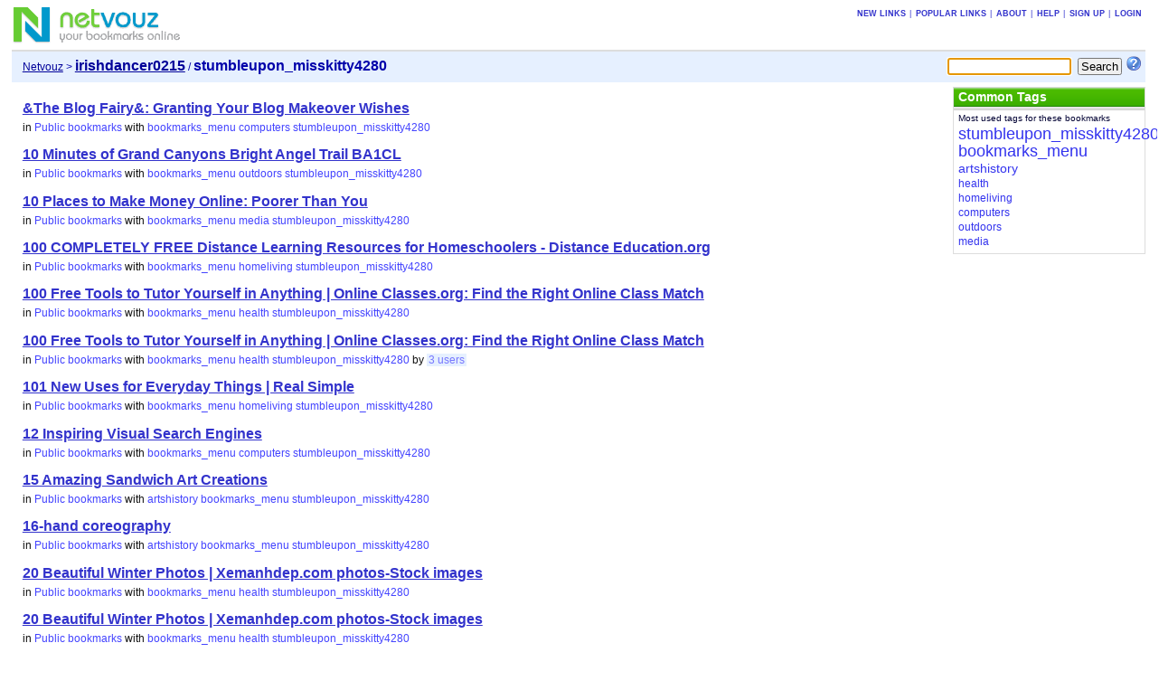

--- FILE ---
content_type: text/html; charset=UTF-8
request_url: https://netvouz.com/irishdancer0215/tag/stumbleupon_misskitty4280
body_size: 3808
content:






<?xml version="1.0" encoding="UTF-8" ?>
<!DOCTYPE html PUBLIC "-//W3C//DTD XHTML 1.0 Transitional//EN" "http://www.w3.org/TR/xhtml1/DTD/xhtml1-transitional.dtd">
<html xmlns="http://www.w3.org/1999/xhtml" lang="en-US" xml:lang="en-US">
<head>
	
<title>Netvouz - stumbleupon_misskitty4280 bookmarks by irishdancer0215</title>
<meta http-equiv="Content-Type" content="text/html; charset=UTF-8" />
<meta name="description" content="Netvouz is a social bookmark manager where you can store your favorite links online and access them from any computer. You organize your bookmarks in folders and tag each bookmark with keywords and can then browse them by folder or tag, or search for them. You can make your bookmarks public or private, and if you have a blog you can also publish your bookmarks on it using our RSS feed." />
<meta name="keywords" content="bookmarks,links,tags,tagging,social bookmarking,online bookmarks,favorites,RSS,blog" />
<meta name="robots" content="noarchive" />
<meta name="verify-v1" content="9s5UsE3NrO8/739KaShfkZkoXwfFlzqg8Ezxl2s2Vhc=" />
<link rel="shortcut icon" type="image/ico" href="/web/images/favicon.ico" />
<link rel="stylesheet" type="text/css" href="/web/css/netvouz0716.css" media="screen,print" />
<link rel="alternate" type="application/rss+xml" href="/irishdancer0215/tag/stumbleupon_misskitty4280?feed=rss" title="Netvouz RSS feed" />
<script type="text/javascript" src="/web/js/divutils1125.js"></script>


</head>

<body>
<!-- PAGE -->
<div id="page">
<a name="top"></a>
		
	
		<!-- MAIN BANNER -->
<!-- google_ad_section_start(weight=ignore) -->
	<div id="mainbanner">
		<div id="logo">
				<a href='/'><img src='/web/images/logo.gif' title='Netvouz - Online Social Bookmark Manager - Save, Tag and Share your bookmarks' alt='Netvouz - Online Social Bookmark Manager - Save, Tag and Share your bookmarks' width="188" height="45" /></a>
		</div>
		
		

		
			<div class="tabs" id="globaltabs">
				<p>
					<a href="/new">New links</a>
					&#124;<a href="/popular">Popular links</a>
					
								&#124;<a href="/info/about">About</a>
								&#124;<a href="/info/help">Help</a>
								&#124;<a href="/action/signUp">Sign up</a>
								&#124;<a href="/action/logon?username=irishdancer0215&amp;uri=002f0069007200690073006800640061006e0063006500720030003200310035">Login</a>
						
				</p>
			</div>
		

		
	</div>
<!-- google_ad_section_end -->	
<!-- // MAIN BANNER -->
	
	
	
		


	
	
		<!-- SEARCH BOOKMARKS FORM -->
<form id="searchForm" action="/irishdancer0215/search" method="get">
	
	
		<input type="text" name="query" size="15" maxlength="64" tabindex="1" />
	
	<input type="submit" value="Search" tabindex="2" class="button" />
	<a href="/info/searchTips"><img src='/web/images/searchtips.gif' title='Search tips' alt='Search tips' width="16" height="16" /></a>
</form>
<script type="text/javascript">
<!--
  var focusControl = document.getElementById("searchForm").query;
  if (focusControl.type != "hidden" && !focusControl.disabled) {
     focusControl.focus();
  }
// -->
</script>
<!-- // SEARCH BOOKMARKS FORM -->

	
	
		<!-- NAVIGATOR -->
	<div id="navigator">
		<p>
		
		
		<span class="location">
		
			<a href="/">Netvouz</a>&nbsp;>&nbsp;<a href="/irishdancer0215"><span class="username">irishdancer0215</span></a> / <span class="here">stumbleupon_misskitty4280</span>

		
		</span>
		</p>
	</div>
<!-- // NAVIGATOR -->
	
	
	

	<!-- WRAPPER -->
	<div id="wrapper">


		<!-- MAIN -->
		<div id="main">
		
			
			

			

			
			
			
			
				
	
<!-- Google ads -->
<script type="text/javascript">
<!--
google_ad_client = "pub-2387668432533165";
google_alternate_ad_url = "http://www.netvouz.com/web/html/google_adsense_script.html";
google_ad_width = 728;
google_ad_height = 90;
google_ad_format  = "728x90_as";
google_ad_type = "text";
//-->
</script>
<script type="text/javascript" src="http://pagead2.googlesyndication.com/pagead/show_ads.js"></script>
<!-- // Google ads -->



<!-- BOOKMARKS -->
<div class="bookmarks" id="bookmarks">

				
				<!-- google_ad_section_start -->
<ul>
<li><span class="name"><a href='http://www.theblogfairy.com/'  title='' rel='nofollow'>&amp;The Blog Fairy&amp;: Granting Your Blog Makeover Wishes</a></span> <br /><span class="category">in <a href='/irishdancer0215'>Public bookmarks</a></span> <span class="tags">with <a href="/irishdancer0215/tag/bookmarks_menu">bookmarks_menu</a> <a href="/irishdancer0215/tag/computers">computers</a> <a href="/irishdancer0215/tag/stumbleupon_misskitty4280">stumbleupon_misskitty4280</a></span> </li>
<li><span class="name"><a href='http://www.youtube.com/watch?v=_f68OSYWMkA'  title='' rel='nofollow'>10 Minutes of Grand Canyons Bright Angel Trail BA1CL</a></span> <br /><span class="category">in <a href='/irishdancer0215'>Public bookmarks</a></span> <span class="tags">with <a href="/irishdancer0215/tag/bookmarks_menu">bookmarks_menu</a> <a href="/irishdancer0215/tag/outdoors">outdoors</a> <a href="/irishdancer0215/tag/stumbleupon_misskitty4280">stumbleupon_misskitty4280</a></span> </li>
<li><span class="name"><a href='http://poorerthanyou.com/2010/01/20/10-places-to-make-money-online/'  title='' rel='nofollow'>10 Places to Make Money Online: Poorer Than You</a></span> <br /><span class="category">in <a href='/irishdancer0215'>Public bookmarks</a></span> <span class="tags">with <a href="/irishdancer0215/tag/bookmarks_menu">bookmarks_menu</a> <a href="/irishdancer0215/tag/media">media</a> <a href="/irishdancer0215/tag/stumbleupon_misskitty4280">stumbleupon_misskitty4280</a></span> </li>
<li><span class="name"><a href='http://www.distance-education.org/Articles/100-COMPLETELY-FREE-Distance-Learning-Resources-for-Homeschoolers-125.html'  title='' rel='nofollow'>100 COMPLETELY FREE Distance Learning Resources for Homeschoolers - Distance Education.org</a></span> <br /><span class="category">in <a href='/irishdancer0215'>Public bookmarks</a></span> <span class="tags">with <a href="/irishdancer0215/tag/bookmarks_menu">bookmarks_menu</a> <a href="/irishdancer0215/tag/homeliving">homeliving</a> <a href="/irishdancer0215/tag/stumbleupon_misskitty4280">stumbleupon_misskitty4280</a></span> </li>
<li><span class="name"><a href='http://www.onlineclasses.org/2009/10/11/100-free-tools-to-tutor-yourself-in-anything/comment-page-1'  title='' rel='nofollow'>100 Free Tools to Tutor Yourself in Anything | Online Classes.org: Find the Right Online Class Match</a></span> <br /><span class="category">in <a href='/irishdancer0215'>Public bookmarks</a></span> <span class="tags">with <a href="/irishdancer0215/tag/bookmarks_menu">bookmarks_menu</a> <a href="/irishdancer0215/tag/health">health</a> <a href="/irishdancer0215/tag/stumbleupon_misskitty4280">stumbleupon_misskitty4280</a></span> </li>
<li><span class="name"><a href='http://www.onlineclasses.org/2009/10/11/100-free-tools-to-tutor-yourself-in-anything/comment-page-1/'  title='' rel='nofollow'>100 Free Tools to Tutor Yourself in Anything | Online Classes.org: Find the Right Online Class Match</a></span> <br /><span class="category">in <a href='/irishdancer0215'>Public bookmarks</a></span> <span class="tags">with <a href="/irishdancer0215/tag/bookmarks_menu">bookmarks_menu</a> <a href="/irishdancer0215/tag/health">health</a> <a href="/irishdancer0215/tag/stumbleupon_misskitty4280">stumbleupon_misskitty4280</a></span> <span class="others">by&nbsp;<a href="/url/ee5f34a1a548047872c2d61c00288572">3&nbsp;users</a></span> </li>
<li><span class="name"><a href='http://www.realsimple.com/work-life/101-new-uses-for-everyday-things-10000001030084/index.html'  title='' rel='nofollow'>101 New Uses for Everyday Things | Real Simple</a></span> <br /><span class="category">in <a href='/irishdancer0215'>Public bookmarks</a></span> <span class="tags">with <a href="/irishdancer0215/tag/bookmarks_menu">bookmarks_menu</a> <a href="/irishdancer0215/tag/homeliving">homeliving</a> <a href="/irishdancer0215/tag/stumbleupon_misskitty4280">stumbleupon_misskitty4280</a></span> </li>
<li><span class="name"><a href='http://techtified.com/2009/12/12-inspiring-visual-search-engines/'  title='' rel='nofollow'>12 Inspiring Visual Search Engines</a></span> <br /><span class="category">in <a href='/irishdancer0215'>Public bookmarks</a></span> <span class="tags">with <a href="/irishdancer0215/tag/bookmarks_menu">bookmarks_menu</a> <a href="/irishdancer0215/tag/computers">computers</a> <a href="/irishdancer0215/tag/stumbleupon_misskitty4280">stumbleupon_misskitty4280</a></span> </li>
<li><span class="name"><a href='http://www.toxel.com/inspiration/2009/10/03/15-amazing-sandwich-art-creations/'  title='' rel='nofollow'>15 Amazing Sandwich Art Creations</a></span> <br /><span class="category">in <a href='/irishdancer0215'>Public bookmarks</a></span> <span class="tags">with <a href="/irishdancer0215/tag/artshistory">artshistory</a> <a href="/irishdancer0215/tag/bookmarks_menu">bookmarks_menu</a> <a href="/irishdancer0215/tag/stumbleupon_misskitty4280">stumbleupon_misskitty4280</a></span> </li>
<li><span class="name"><a href='http://www.youtube.com/watch?v=S8vw9LDXf8E'  title='' rel='nofollow'>16-hand coreography</a></span> <br /><span class="category">in <a href='/irishdancer0215'>Public bookmarks</a></span> <span class="tags">with <a href="/irishdancer0215/tag/artshistory">artshistory</a> <a href="/irishdancer0215/tag/bookmarks_menu">bookmarks_menu</a> <a href="/irishdancer0215/tag/stumbleupon_misskitty4280">stumbleupon_misskitty4280</a></span> </li>
<li><span class="name"><a href='http://gallery.xemanhdep.com/2009/12/20-beautiful-winter-coming-photos'  title='' rel='nofollow'>20 Beautiful Winter Photos | Xemanhdep.com photos-Stock images</a></span> <br /><span class="category">in <a href='/irishdancer0215'>Public bookmarks</a></span> <span class="tags">with <a href="/irishdancer0215/tag/bookmarks_menu">bookmarks_menu</a> <a href="/irishdancer0215/tag/health">health</a> <a href="/irishdancer0215/tag/stumbleupon_misskitty4280">stumbleupon_misskitty4280</a></span> </li>
<li><span class="name"><a href='http://gallery.xemanhdep.com/2009/12/20-beautiful-winter-coming-photos/'  title='' rel='nofollow'>20 Beautiful Winter Photos | Xemanhdep.com photos-Stock images</a></span> <br /><span class="category">in <a href='/irishdancer0215'>Public bookmarks</a></span> <span class="tags">with <a href="/irishdancer0215/tag/bookmarks_menu">bookmarks_menu</a> <a href="/irishdancer0215/tag/health">health</a> <a href="/irishdancer0215/tag/stumbleupon_misskitty4280">stumbleupon_misskitty4280</a></span> </li>
<li><span class="name"><a href='http://www.hearthealthyonline.com/healthy-recipes/main-dish-recipes/cheap-dinner-ideas_ss1.html'  title='' rel='nofollow'>20 Cheap Heart-Healthy Dinner Ideas Under $3</a></span> <br /><span class="category">in <a href='/irishdancer0215'>Public bookmarks</a></span> <span class="tags">with <a href="/irishdancer0215/tag/bookmarks_menu">bookmarks_menu</a> <a href="/irishdancer0215/tag/homeliving">homeliving</a> <a href="/irishdancer0215/tag/stumbleupon_misskitty4280">stumbleupon_misskitty4280</a></span> </li>
<li><span class="name"><a href='http://www.youtube.com/watch?v=uydksyVlpfg'  title='' rel='nofollow'>2009 Australian Irish Dancing Championships - Dance of Champions (1 of 2)</a></span> <br /><span class="category">in <a href='/irishdancer0215'>Public bookmarks</a></span> <span class="tags">with <a href="/irishdancer0215/tag/artshistory">artshistory</a> <a href="/irishdancer0215/tag/bookmarks_menu">bookmarks_menu</a> <a href="/irishdancer0215/tag/stumbleupon_misskitty4280">stumbleupon_misskitty4280</a></span> </li>
<li><span class="name"><a href='http://www.youtube.com/watch?v=gwlTV8jT50s'  title='' rel='nofollow'>2009 Australian Irish Dancing Championships - Dance of Champions (2 of 2)</a></span> <br /><span class="category">in <a href='/irishdancer0215'>Public bookmarks</a></span> <span class="tags">with <a href="/irishdancer0215/tag/artshistory">artshistory</a> <a href="/irishdancer0215/tag/bookmarks_menu">bookmarks_menu</a> <a href="/irishdancer0215/tag/stumbleupon_misskitty4280">stumbleupon_misskitty4280</a></span> </li>
<li><span class="name"><a href='http://www.youtube.com/watch?v=HNheclTL_v0'  title='' rel='nofollow'>2009 Eastern Candian Oireachtas Parade of Champs (Part 1)</a></span> <br /><span class="category">in <a href='/irishdancer0215'>Public bookmarks</a></span> <span class="tags">with <a href="/irishdancer0215/tag/artshistory">artshistory</a> <a href="/irishdancer0215/tag/bookmarks_menu">bookmarks_menu</a> <a href="/irishdancer0215/tag/stumbleupon_misskitty4280">stumbleupon_misskitty4280</a></span> </li>
<li><span class="name"><a href='http://www.youtube.com/watch?v=1TBoz1GI5qs'  title='' rel='nofollow'>2009 Irish Dancing World Champions Perform at Mid-American Oireachtas</a></span> <br /><span class="category">in <a href='/irishdancer0215'>Public bookmarks</a></span> <span class="tags">with <a href="/irishdancer0215/tag/artshistory">artshistory</a> <a href="/irishdancer0215/tag/bookmarks_menu">bookmarks_menu</a> <a href="/irishdancer0215/tag/stumbleupon_misskitty4280">stumbleupon_misskitty4280</a></span> </li>
<li><span class="name"><a href='http://www.youtube.com/watch?v=VsX7jGKNpbM&feature=related'  title='' rel='nofollow'>2009 MAR Oireachtas Teacher Step About (sat. night)</a></span> <br /><span class="category">in <a href='/irishdancer0215'>Public bookmarks</a></span> <span class="tags">with <a href="/irishdancer0215/tag/artshistory">artshistory</a> <a href="/irishdancer0215/tag/bookmarks_menu">bookmarks_menu</a> <a href="/irishdancer0215/tag/stumbleupon_misskitty4280">stumbleupon_misskitty4280</a></span> </li>
<li><span class="name"><a href='http://www.youtube.com/watch?v=VsX7jGKNpbM'  title='' rel='nofollow'>2009 MAR Oireachtas Teacher Step About (sat. night)</a></span> <br /><span class="category">in <a href='/irishdancer0215'>Public bookmarks</a></span> <span class="tags">with <a href="/irishdancer0215/tag/artshistory">artshistory</a> <a href="/irishdancer0215/tag/bookmarks_menu">bookmarks_menu</a> <a href="/irishdancer0215/tag/stumbleupon_misskitty4280">stumbleupon_misskitty4280</a></span> </li>
<li><span class="name"><a href='http://www.youtube.com/watch?v=JuE6vL-6WjU'  title='' rel='nofollow'>2009 Mid-Atlantic Oireachtas Parade of Champions</a></span> <br /><span class="category">in <a href='/irishdancer0215'>Public bookmarks</a></span> <span class="tags">with <a href="/irishdancer0215/tag/artshistory">artshistory</a> <a href="/irishdancer0215/tag/bookmarks_menu">bookmarks_menu</a> <a href="/irishdancer0215/tag/stumbleupon_misskitty4280">stumbleupon_misskitty4280</a></span> </li>
</ul>
<!-- google_ad_section_end -->

				
					<p class="hitinfo">
						<span id="pagenavCompact">
<a href="/irishdancer0215/tag/stumbleupon_misskitty4280?pg=1">Next&nbsp;&raquo;</a>
</span>

						<br />
						<a href='/tag/stumbleupon_misskitty4280'><b>stumbleupon_misskitty4280</b> from all users</a>
					</p>
				
		
</div>
<!-- // BOOKMARKS -->

			
			
			
			
			
			
			

			


		</div>
		<!-- // MAIN -->
		

		
		<!-- SIDEBAR -->
		<div id="sidebar">
			
				<!-- TAGS -->
		
			<div class="portlet" id="bookmarktags">
				<h6>Common Tags</h6>
				<p class="text">Most used tags for these bookmarks</p>
				
					<!-- google_ad_section_start -->
					<ul>
<li class="t9"><a href="/irishdancer0215/tag/stumbleupon_misskitty4280">stumbleupon_misskitty4280</a></li>
<li class="t9"><a href="/irishdancer0215/tag/bookmarks_menu">bookmarks_menu</a></li>
<li class="t4"><a href="/irishdancer0215/tag/artshistory">artshistory</a></li>
<li class="t1"><a href="/irishdancer0215/tag/health">health</a></li>
<li class="t1"><a href="/irishdancer0215/tag/homeliving">homeliving</a></li>
<li class="t0"><a href="/irishdancer0215/tag/computers">computers</a></li>
<li class="t0"><a href="/irishdancer0215/tag/outdoors">outdoors</a></li>
<li class="t0"><a href="/irishdancer0215/tag/media">media</a></li>
</ul>

					<!-- google_ad_section_end -->
				
			</div>
		
<!-- // TAGS -->

			
			
		</div>
		<!-- // SIDEBAR -->

		

	</div>
	<!-- // WRAPPER -->
	
		<!-- FOOTER -->
<!-- google_ad_section_start(weight=ignore) -->
<div style="clear:both;margin-bottom:1px;"></div>
<div id="footer">
<span class="copyright">
Copyright &copy; 2003-2010 Netvouz. All rights reserved.&nbsp;&#124;


<a href="/irishdancer0215/tag/stumbleupon_misskitty4280?feed=rss"><img src="/web/images/feed-icon-12x12.gif" title="RSS Feed" alt="RSS Feed" width="12" height="12" /></a>
<a href="/irishdancer0215/tag/stumbleupon_misskitty4280?feed=rss">RSS Feed</a>
&#124;


<a href="http://blog.netvouz.com"><b>Blog</b></a> &#124;
<a href="/info/contact">Contact</a> &#124;
<a href="/info/terms">Terms of use</a> &#124;
<a href="/info/cookies">Cookies</a> &#124;
<a href="/info/privacy">Privacy policy</a>
</span>
<span class="footertabs">
	
		<a href="/action/setLocale?locale=sv&amp;url=/irishdancer0215">På Svenska</a> &#124;
	
	<a href="http://validator.w3.org/check?uri=referer">XHTML</a> &#124;
	<a href="http://jigsaw.w3.org/css-validator/validator?uri=http://www.netvouz.com/web/css/netvouz0716.css">CSS</a>
</span>
</div>
<!-- google_ad_section_end -->	
<!-- // FOOTER -->

	
</div>
<!-- // PAGE -->

</body>
</html>
